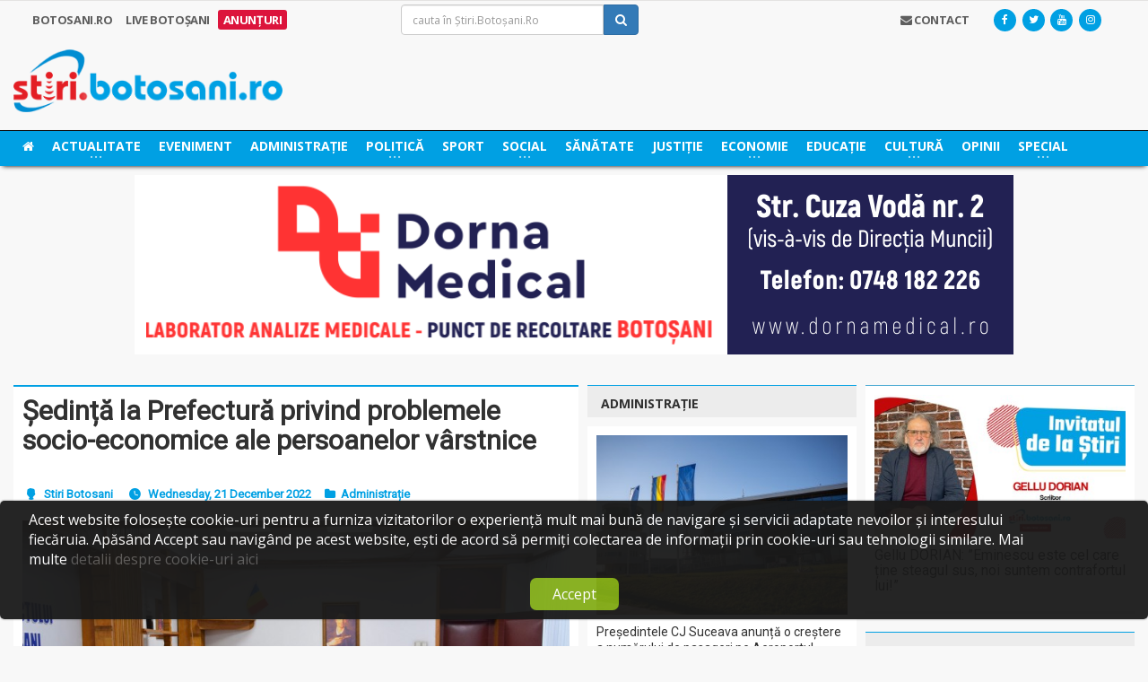

--- FILE ---
content_type: text/html; charset=UTF-8
request_url: https://stiri.botosani.ro/stiri/administratie/sedinta-la-prefectura-privind-problemele-socio-economice-ale-persoanelor-varstnice.html
body_size: 76133
content:
<!DOCTYPE HTML>
<html lang="ro" xml:lang="ro">
	<head>
		<title>Ședință la Prefectură privind problemele socio-economice ale persoanelor vârstnice, Știri Botoșani, Administrație - Stiri.Botosani.Ro</title>
		<meta name="description" content="Sorin Cornila, reprezentantul Guvernului in teritoriu, a prezidat, miercuri, in calitate de presedinte, sedinta Comitetului consultativ de dialog civic pentru problemele persoanelor varstnice.La intalnire au participat, subprefectul judetului Bot..." />

		<meta charset="utf-8">
		<meta http-equiv="Content-Type" content="text/html; charset=UTF-8" />
		<meta name="viewport" content="width=device-width, initial-scale=1" />

		<meta http-equiv="cache-control" content="max-age=0" />
		<meta http-equiv="cache-control" content="no-cache" />
		<meta http-equiv="expires" content="0" />
		<meta http-equiv="expires" content="Tue, 01 Jan 1980 1:00:00 GMT" />
		<meta http-equiv="pragma" content="no-cache" />

		<!-- Theme styling START -->
		<link type="text/css" rel="stylesheet" href="https://fonts.googleapis.com/css?family=Open+Sans:300,400,600,700,800&subset=latin,latin-ext&display=swap" />
		<link type="text/css" rel="stylesheet" href='https://fonts.googleapis.com/css?family=Montserrat:400,700&display=swap' />
		<link type="text/css" rel="stylesheet" href="https://fonts.googleapis.com/css?family=Roboto&subset=latin-ext&display=swap" />
		<link href="//maxcdn.bootstrapcdn.com/font-awesome/4.7.0/css/font-awesome.min.css" rel="stylesheet" type="text/css" />

		<link rel="stylesheet" type="text/css" href="/layouts/bt/assets/styles/style.css" />
		<!-- Theme styling END -->

		<meta name="google-site-verification" content="McYRdUsHjth4DZyPPqTfo-nJ6GyXwIVkrvjSnugzZXM" />
		<script>
  (function(i,s,o,g,r,a,m){i['GoogleAnalyticsObject']=r;i[r]=i[r]||function(){
  (i[r].q=i[r].q||[]).push(arguments)},i[r].l=1*new Date();a=s.createElement(o),
  m=s.getElementsByTagName(o)[0];a.async=1;a.src=g;m.parentNode.insertBefore(a,m)
  })(window,document,'script','//www.google-analytics.com/analytics.js','ga');

  ga('create', 'UA-2050550-11', 'auto');
  ga('require', 'displayfeatures');
  ga('send', 'pageview');
</script>

		<link rel="shortcut icon" href="/layouts/bt/assets/images/favicon.ico">

		<!-- System JS START -->
		<script type="text/javascript">var site_url = 'https://stiri.botosani.ro/';var site_tpl = '/layouts/bt/';</script>
		<script>(function(w,d,u){w.readyQ=[];w.bindReadyQ=[];function p(x,y){if(x=="ready"){w.bindReadyQ.push(y);}else{w.readyQ.push(x);}};var a={ready:p,bind:p};w.$=w.jQuery=function(f){if(f===d||f===u){return a}else{p(f)}}})(window,document)</script>
		<script data-ad-client="ca-pub-5017174698749213" async src="https://pagead2.googlesyndication.com/pagead/js/adsbygoogle.js"></script>


		<!-- System JS END -->

		<script type="text/javascript">
        var googletag = googletag || {};
        googletag.cmd = googletag.cmd || [];
        (function() {
            var gads = document.createElement("script");
            gads.async = false;
            gads.type = "text/javascript";
            var useSSL = "https:" == document.location.protocol;
            gads.src = (useSSL ? "https:" : "http:") + "//www.googletagservices.com/tag/js/gpt.js";
            var node = document.getElementsByTagName("script")[0];
            node.parentNode.insertBefore(gads, node);
        })();
</script>

<!--<script type="text/javascript">
var disqus_config = function () { 
  this.language = "ro";
};-->

<script type="text/javascript">

function setIframeHeight(id) {
    let ifrm = document.getElementById(id);
    let doc = ifrm.contentDocument ? ifrm.contentDocument : ifrm.contentWindow.document;
    ifrm.style.visibility = 'hidden';
    ifrm.style.height = "10px";
    ifrm.style.height = getDocHeight(doc) + 4 + "px";
    ifrm.style.visibility = 'visible';
  	console.log(getDocHeight(doc));
}

function getDocHeight(doc) {
    doc = doc || document;
    let body = doc.body,
        html = doc.documentElement;
    let height = Math.max(body.scrollHeight, body.offsetHeight, html.clientHeight, html.scrollHeight, html.offsetHeight);
    return height;
}
</script>
<meta name='profitshareid' content='05d3a2e37a6cef14a5e587d717d4be9f' />
<meta name="google-site-verification" content="nQG48ToEKwITeBLiAGdoDVwgHlJvNZHGP3dbTGaHymM" />

<script src="https://analytics.ahrefs.com/analytics.js" data-key="zbd4I4/5XAUeI25ruxisyw" async></script>

		<script type="text/javascript">

                    googletag.cmd.push(function() {
adslot_1587133005 = googletag.defineSlot('/5696084/Stiri_300x300_right11', [300, 300], 'div-gpt-ad-1482245061317-0').addService(googletag.pubads()).setCollapseEmptyDiv(true, true);
adslot_1479677421 = googletag.defineSlot('/5696084/Stiri_468x300_articol', [468, 300], 'div-gpt-ad-1567684787846-0-mobile').addService(googletag.pubads()).setCollapseEmptyDiv(true, true);
adslot_1614605609 = googletag.defineSlot('/5696084/Stiri_300x150_right_9', [300, 150], 'div-gpt-ad-1614605582663-0').addService(googletag.pubads()).setCollapseEmptyDiv(true, true);
googletag.pubads().enableAsyncRendering();

                    googletag.pubads().disableInitialLoad();

                    googletag.enableServices();

                    })

                    </script>

		<meta property='fb:app_id' content='484373115062374'/>
		<meta property='og:locale' content='ro_RO'/>
		<meta property='og:type' content='website'/>
		<meta property="og:title" content="Ședință la Prefectură privind problemele socio-economice ale persoanelor vârstnice" />
		<meta property="og:url" content="https://stiri.botosani.ro/stiri/administratie/sedinta-la-prefectura-privind-problemele-socio-economice-ale-persoanelor-varstnice.html" />
		<meta property="og:image" content="https://stiri.botosani.ro/media/images/articles/big/sedinta-la-prefectura-privind-problemele-socio-economice-ale-persoanelor-varstnice-reA.jpg" />
		<meta property="og:description" content="Sorin Cornila, reprezentantul Guvernului in teritoriu, a prezidat, miercuri, in calitate de presedinte, sedinta Comitetului consultativ de dialog civic pentru problemele persoanelor varstnice.La intalnire au participat, subprefectul judetului Bot..." />
		<meta property='og:site_name' content='Știri Botoșani - Cel mai citit ziar online de știri din Botoșani!'/>

		<meta name="twitter:card" content="summary_large_image">
		<meta name="twitter:url" content="https://stiri.botosani.ro/stiri/administratie/sedinta-la-prefectura-privind-problemele-socio-economice-ale-persoanelor-varstnice.html">
		<meta name="twitter:title" content="Ședință la Prefectură privind problemele socio-economice ale persoanelor vârstnice">
		<meta name="twitter:description" content="Sorin Cornila, reprezentantul Guvernului in teritoriu, a prezidat, miercuri, in calitate de presedinte, sedinta Comitetului consultativ de dialog civic pentru problemele persoanelor varstnice.La intalnire au participat, subprefectul judetului Bot...">
		<meta name="twitter:image" content="https://stiri.botosani.ro/media/images/articles/big/sedinta-la-prefectura-privind-problemele-socio-economice-ale-persoanelor-varstnice-reA.jpg">
		<meta name="twitter:image:alt" content="Ședință la Prefectură privind problemele socio-economice ale persoanelor vârstnice">
		<meta name="twitter:site" content="@StiriBotosaniRo">
		<meta name="twitter:creator" content="@StiriBotosaniRo">


                <!-- Meta Pixel Code -->
                <script>
!function(f,b,e,v,n,t,s)
{if(f.fbq)return;n=f.fbq=function(){n.callMethod?
n.callMethod.apply(n,arguments):n.queue.push(arguments)};
if(!f._fbq)f._fbq=n;n.push=n;n.loaded=!0;n.version='2.0';
n.queue=[];t=b.createElement(e);t.async=!0;
t.src=v;s=b.getElementsByTagName(e)[0];
s.parentNode.insertBefore(t,s)}(window, document,'script',
'https://connect.facebook.net/en_US/fbevents.js');
fbq('init', '1632650040808520');
fbq('track', 'PageView');
                </script>
                <noscript><img height="1" width="1" style="display:none"
                src="https://www.facebook.com/tr?id=1632650040808520&ev=PageView&noscript=1"
                /></noscript>
                <!-- End Meta Pixel Code -->

<script src="https://cdn.onesignal.com/sdks/web/v16/OneSignalSDK.page.js" defer></script>
<script>
  window.OneSignalDeferred = window.OneSignalDeferred || [];
  OneSignalDeferred.push(async function(OneSignal) {
    await OneSignal.init({
      appId: "39746227-213f-4f58-9ef8-7162927e016b",
    });
  });
</script>
	</head>

	<body class="ot-menu-will-follow">
		<div class="boxed">
			<!--[if (lt IE 9) | IE 9]>
			<div>
				<div class="col-md-12 nopadding">
					<div class="alert alert-warning nomargin">
						<p class="text-center">
							<i class="fa fa-exclamation-triangle"></i>
							<strong class="text-uppercase"> Atenție!</strong> Este posibil ca această pagină să nu se afișeze corect deoarece folosești o versiune prea veche de Internet Explorer.
							<a href="http://goo.gl/7gjMjV" class="btn btn-warning" target="_blank">Actualizează acum!</a>
						</p>
					</div>
				</div>
			</div>
			<![endif]-->

			<noscript>
				<div>
					<div class="col-md-12 nopadding">
						<div class="alert alert-danger nomargin">
							<p class="text-center">
								<i class="fa fa-times-circle"></i>
								<strong class="text-uppercase"> Atenție!</strong> Pentru a te putea bucura de o experiență cât mai plăcută în site-ul nostru, te rugăm să activezi suportul Javascript în navigatorul tău.
							</p>
						</div>
					</div>
				</div>
			</noscript>


			<!-- Ads blocker detection START -->
			<div class="ad-placement" id="ablockercheck"></div>
			<!-- Ads blocker detection END -->

			<div id="header">


				<div class="hidden-xs hidden-sm">
					<nav id="top-menu">
						<div class="wrapper">
							<div>
								<div class="col-md-4">
									<div class="top-panel-weather text-uppercase" rel="Botosani.ro">
										<a href="https://stiri.botosani.ro/botosani/">
											<strong>Botosani.RO</strong>
										</a>

										<a href="https://stiri.botosani.ro/live/" >
											<strong>Live Botoșani</strong>
										</a>
										<a href="https://stiri.botosani.ro/anunturi/" style='background: #dc143c; padding:2px 0px; border-radius: 3px; color: white;'>
											<strong>Anunțuri</strong>
										</a>
									</div>
								</div>
								<div class="col-md-3">
									<div class="header-search clearfix">
										<form method="post" name="f-src" id="f-src" action="https://stiri.botosani.ro/do_search.php">
											<input type="hidden" name="src_section" value="1" />

											<input type="text" name="criteria" id="criteria" value="" placeholder="cauta în Știri.Botoșani.Ro" class="form-control">
											<button type="submit" name="go-src" id="go-src" class="btn btn-primary"><i class="fa fa-search"></i></button>
										</form>
									</div>
								</div>
								<div class="col-md-5">
								    <!--
									<div id="weather-container" class="top-panel-weather right" data-toggle="popover" title="Vremea în Botoșani" data-content="<i class='wi wi-day-cloudy-high'></i> Acum sunt 21&deg;C, cer acoperit de nori<br /><br /><i class='wi wi-raindrop'></i> Umiditate in aer: 47%<br /><i class='wi wi-strong-wind'></i> Viteza vântului: 3 km/h" data-container="body" data-placement="bottom" data-trigger="hover">
										<strong>Vremea</strong>
										<span class="w-stats">
											<i class="wi wi-day-cloudy-high"></i>21&deg;C
										</span>
									</div>

									<script type="text/javascript">
									    $(document).ready(function() {
									        $('#weather-container').popover({
									        	html: true
									        });
									    });
									</script>
                                    -->
									<div class="header-socials right">
										<a href="https://www.facebook.com/stiribotosani.ro/"  target="_blank"><i class="fa fa-facebook"></i></a>
										<a href="https://twitter.com/StiriBotosaniRo"  target="_blank"><i class="fa fa-twitter"></i></a>
										<a href="https://www.youtube.com/channel/UCWZbXXn5wLSq-nwaj2tIggQ"  target="_blank"><i class="fa fa-youtube"></i></a>
										<a href="https://www.instagram.com/stiribotosani.ro"  target="_blank"><i class="fa fa-instagram"></i></a>
									</div>

									<div class="top-panel-weather right">
										<a href="https://stiri.botosani.ro/contact/" class="text-uppercase head-contact"><strong><i class="fa fa-envelope"></i> Contact</strong></a>
									</div>
								</div>
							</div>
						</div>
					</nav>

					<div class="wrapper">
						<div class="header-panels">
							<div class="header-logo">
								<a href="https://stiri.botosani.ro/"><img src="/layouts/bt/assets/images/logo/stiri.png" alt="Știri Botoșani Botosani" /></a>
							</div>

						</div>
					</div>

					<nav id="main-menu" style="background: #00a0e3;box-shadow: 0px 3px 5px -3px black;border-top:1px solid black">
						<div class="main-menu-placeholder">
							<div class="wrapper">
								<ul class="load-responsive" rel="Categorii">
									<li class="text-uppercase">
										<a href="https://stiri.botosani.ro/"><i class="fa fa-home"></i></a>
									</li>
									<li class="text-uppercase">
										<a href="https://stiri.botosani.ro/stiri/actualitate/"><span> Actualitate </span></a>
										<ul class="sub-menu">
											<li>
												<a href="https://stiri.botosani.ro/stiri/invitatul-de-la-stiri/"> Invitatul de la Știri </a>

											</li>
											<li>
												<a href="https://stiri.botosani.ro/stiri/light-it-up/"> Light It Up </a>

											</li>
										</ul>
									</li>
									<li class="text-uppercase">
										<a href="https://stiri.botosani.ro/stiri/eveniment/"> Eveniment </a>
									</li>
									<li class="text-uppercase">
										<a href="https://stiri.botosani.ro/stiri/administratie/"> Administrație </a>
									</li>
									<li class="text-uppercase">
										<a href="https://stiri.botosani.ro/stiri/politica/"><span> Politică </span></a>
										<ul class="sub-menu">
											<li>
												<a href="https://stiri.botosani.ro/stiri/alegeri-botosani/"> Alegeri Botoșani </a>

											</li>
										</ul>
									</li>
									<li class="text-uppercase">
										<a href="https://stiri.botosani.ro/stiri/sport/"> Sport </a>
									</li>
									<li class="text-uppercase">
										<a href="https://stiri.botosani.ro/stiri/social/"><span> Social </span></a>
										<ul class="sub-menu">
											<li>
												<a href="https://stiri.botosani.ro/stiri/botosaniul-pune-suflet/"> Botoșaniul pune suflet </a>

											</li>
										</ul>
									</li>
									<li class="text-uppercase">
										<a href="https://stiri.botosani.ro/stiri/sanatate/"> Sănătate </a>
									</li>
									<li class="text-uppercase">
										<a href="https://stiri.botosani.ro/stiri/justitie/"> Justiție </a>
									</li>
									<li class="text-uppercase">
										<a href="https://stiri.botosani.ro/stiri/economic/"><span> Economie </span></a>
										<ul class="sub-menu">
											<li>
												<a href="https://stiri.botosani.ro/stiri/business-botosani/"> Business Botosani </a>

											</li>
											<li>
												<a href="https://stiri.botosani.ro/stiri/advertorial/"> Advertorial </a>

											</li>
										</ul>
									</li>
									<li class="text-uppercase">
										<a href="https://stiri.botosani.ro/stiri/educatie/"> Educație </a>
									</li>
									<li class="text-uppercase">
										<a href="https://stiri.botosani.ro/stiri/cultura/"><span> Cultură </span></a>
										<ul class="sub-menu">
											<li>
												<a href="https://stiri.botosani.ro/stiri/timpul-meu-liber/"> Timpul meu liber </a>

											</li>
											<li>
												<a href="https://stiri.botosani.ro/stiri/versuri-din-strada/"> VERSURI DIN STRADĂ </a>

											</li>
										</ul>
									</li>
									<li class="text-uppercase">
										<a href="https://stiri.botosani.ro/stiri/opinii/"> Opinii </a>
									</li>
									<li class="text-uppercase">
										<a href="https://stiri.botosani.ro/stiri/special/"><span> Special </span></a>
										<ul class="sub-menu">
											<li>
												<a href="https://stiri.botosani.ro/stiri/oamenii-cetatii/"> Oamenii cetății </a>

											</li>
											<li>
												<a href="https://stiri.botosani.ro/stiri/poza-zilei/"> Poza Zilei </a>

											</li>
											<li>
												<a href="https://stiri.botosani.ro/stiri/lifestyle/"> Life &amp; Style </a>

											</li>
											<li>
												<a href="https://stiri.botosani.ro/stiri/divertisment/"> Divertisment </a>

											</li>
											<li>
												<a href="https://stiri.botosani.ro/stiri/monden/"> Monden </a>

											</li>
											<li>
												<a href="https://stiri.botosani.ro/stiri/oameni-si-meserii/"> Oameni și Meserii </a>

											</li>
										</ul>
									</li>

								</ul>
							</div>

						</div>
					</nav>
				</div>

				<div class="hidden-md hidden-lg">
					<div>
						<div class="col-md-12">
							<div class="top-panel-weather text-uppercase fs-12" rel="Botosani.ro">
								<a href="https://stiri.botosani.ro/botosani/">
									<strong>Botosani.RO</strong>
								</a>

								<a href="https://stiri.botosani.ro/live/" >
									<strong>Live Botoșani</strong>
								</a>
								<a href="https://stiri.botosani.ro/anunturi/" style='background: #dc143c; padding:2px 0px; border-radius: 3px; color: white;'>
									<strong>Anunțuri</strong>
								</a>
							</div>
						</div>
					</div>
					<div>
						<div class="col-xs-4 col-sm-4">
							<div class="header-socials left">
								<a href="https://www.facebook.com/stiribotosani.ro/"  target="_blank"><i class="fa fa-facebook"></i></a>
								<a href="https://twitter.com/StiriBotosaniRo"  target="_blank"><i class="fa fa-twitter"></i></a>
								<a href="https://www.youtube.com/channel/UCWZbXXn5wLSq-nwaj2tIggQ"  target="_blank"><i class="fa fa-youtube"></i></a>
								<a href="https://www.instagram.com/stiribotosani.ro"  target="_blank"><i class="fa fa-instagram"></i></a>
							</div>
						</div>
						<div class="col-xs-4 col-sm-4 text-center">
							<div class="top-panel-weather">
								<a href="https://stiri.botosani.ro/contact/" class="text-uppercase head-contact"><strong><i class="fa fa-envelope"></i> Contact</strong></a>
							</div>
						</div>
						<div class="col-xs-4 col-sm-4">
						    <!--
							<div id="weather-container" class="top-panel-weather right" data-toggle="popover" title="Vremea în Botoșani" data-content="<i class='wi wi-day-cloudy-high'></i> Acum sunt 21&deg;C, cer acoperit de nori<br /><br /><i class='wi wi-raindrop'></i> Umiditate in aer: 47%<br /><i class='wi wi-strong-wind'></i> Viteza vântului: 3 km/h" data-container="body" data-placement="bottom" data-trigger="hover">
								<span class="w-stats">
									<i class="wi wi-day-cloudy-high"></i>21&deg;C
								</span>
							</div>

							<script type="text/javascript">
							    $(document).ready(function() {
							        $('#weather-container').popover({
							        	html: true
							        });
							    });
							</script>
							-->
						</div>
					</div>

					<div class="">
						<div class="col-md-12">
							<div class="header-search-1">
								<form method="post" name="f-src" id="f-src-responsive" action="https://stiri.botosani.ro/do_search.php">
									<input type="hidden" name="src_section" value="1" />

									<input type="text" name="criteria" id="criteria-responsive" value="" placeholder="cauta în Știri.Botoșani.Ro" class="form-control">
									<button type="submit" name="go-src" id="go-src-responsive" class="btn btn-primary"><i class="fa fa-search"></i></button>
								</form>
							</div>
						</div>
					</div>

					<div class="stuck" id="resp-logo-sticker">
						<div class="col-xs-8 col-sm-8">
							<div class="header-logo-1">
								<a href="https://stiri.botosani.ro/"><img src="/layouts/bt/assets/images/logo/stiri.png" alt="Știri Botoșani Botosani" /></a>
							</div>
						</div>
						<div class="col-xs-4 col-sm-4 text-right">
							<div class="resp-menu-trigger">
								<a href="#" class="nav-trigger">
									<i class="fa fa-bars"></i> MENIU
								</a>
							</div>
						</div>
						<script>
							function testSubMenuVal(item){
								if($(item).parent().find('.sub-menu').find('li').length){
									return false;
								}
							}
						</script>
						<div class="col-xs-12 col-sm-12" style="padding: 0px">
							<ul class="resp-main-menu" style="overflow: auto;">
								<li class="text-uppercase" value="0" style="float:left;width: 50%" onclick="toggleSubMenu(this)">
									<div style="display:flex;justify-content:space-between">
									<a href="https://stiri.botosani.ro/stiri/actualitate/" style="font-size:15px;"><span> Actualitate </span></a>
									 <i class="fa fa-chevron-down" style="background:white;color:#00a0e3;width:35px;height:15px;line-height:15px;transform: translateY(4px);margin-right:20px; outline:1px solid white;text-align: center;"></i>
									</div>
									<ul class="sub-menu" style="display:none;margin:0;">
										<li>
											<a href="https://stiri.botosani.ro/stiri/invitatul-de-la-stiri/"><i class="fa fa-long-arrow-right"></i> Invitatul de la Știri</a>

										</li>
										<li>
											<a href="https://stiri.botosani.ro/stiri/light-it-up/"><i class="fa fa-long-arrow-right"></i> Light It Up</a>

										</li>
									</ul>
								</li>
								<li class="text-uppercase" value="0" style="float:left;width: 50%" onclick="toggleSubMenu(this)">
									<div style="display:flex;justify-content:space-between">
									<a href="https://stiri.botosani.ro/stiri/eveniment/" style="font-size:15px;"> Eveniment </a>
									
									</div>
								</li>
								<li class="text-uppercase" value="0" style="float:left;width: 50%" onclick="toggleSubMenu(this)">
									<div style="display:flex;justify-content:space-between">
									<a href="https://stiri.botosani.ro/stiri/administratie/" style="font-size:15px;"> Administrație </a>
									
									</div>
								</li>
								<li class="text-uppercase" value="0" style="float:left;width: 50%" onclick="toggleSubMenu(this)">
									<div style="display:flex;justify-content:space-between">
									<a href="https://stiri.botosani.ro/stiri/politica/" style="font-size:15px;"><span> Politică </span></a>
									 <i class="fa fa-chevron-down" style="background:white;color:#00a0e3;width:35px;height:15px;line-height:15px;transform: translateY(4px);margin-right:20px; outline:1px solid white;text-align: center;"></i>
									</div>
									<ul class="sub-menu" style="display:none;margin:0;">
										<li>
											<a href="https://stiri.botosani.ro/stiri/alegeri-botosani/"><i class="fa fa-long-arrow-right"></i> Alegeri Botoșani</a>

										</li>
									</ul>
								</li>
								<li class="text-uppercase" value="0" style="float:left;width: 50%" onclick="toggleSubMenu(this)">
									<div style="display:flex;justify-content:space-between">
									<a href="https://stiri.botosani.ro/stiri/sport/" style="font-size:15px;"> Sport </a>
									
									</div>
								</li>
								<li class="text-uppercase" value="0" style="float:left;width: 50%" onclick="toggleSubMenu(this)">
									<div style="display:flex;justify-content:space-between">
									<a href="https://stiri.botosani.ro/stiri/social/" style="font-size:15px;"><span> Social </span></a>
									 <i class="fa fa-chevron-down" style="background:white;color:#00a0e3;width:35px;height:15px;line-height:15px;transform: translateY(4px);margin-right:20px; outline:1px solid white;text-align: center;"></i>
									</div>
									<ul class="sub-menu" style="display:none;margin:0;">
										<li>
											<a href="https://stiri.botosani.ro/stiri/botosaniul-pune-suflet/"><i class="fa fa-long-arrow-right"></i> Botoșaniul pune suflet</a>

										</li>
									</ul>
								</li>
								<li class="text-uppercase" value="0" style="float:left;width: 50%" onclick="toggleSubMenu(this)">
									<div style="display:flex;justify-content:space-between">
									<a href="https://stiri.botosani.ro/stiri/sanatate/" style="font-size:15px;"> Sănătate </a>
									
									</div>
								</li>
								<li class="text-uppercase" value="0" style="float:left;width: 50%" onclick="toggleSubMenu(this)">
									<div style="display:flex;justify-content:space-between">
									<a href="https://stiri.botosani.ro/stiri/justitie/" style="font-size:15px;"> Justiție </a>
									
									</div>
								</li>
								<li class="text-uppercase" value="0" style="float:left;width: 50%" onclick="toggleSubMenu(this)">
									<div style="display:flex;justify-content:space-between">
									<a href="https://stiri.botosani.ro/stiri/economic/" style="font-size:15px;"><span> Economie </span></a>
									 <i class="fa fa-chevron-down" style="background:white;color:#00a0e3;width:35px;height:15px;line-height:15px;transform: translateY(4px);margin-right:20px; outline:1px solid white;text-align: center;"></i>
									</div>
									<ul class="sub-menu" style="display:none;margin:0;">
										<li>
											<a href="https://stiri.botosani.ro/stiri/business-botosani/"><i class="fa fa-long-arrow-right"></i> Business Botosani</a>

										</li>
										<li>
											<a href="https://stiri.botosani.ro/stiri/advertorial/"><i class="fa fa-long-arrow-right"></i> Advertorial</a>

										</li>
									</ul>
								</li>
								<li class="text-uppercase" value="0" style="float:left;width: 50%" onclick="toggleSubMenu(this)">
									<div style="display:flex;justify-content:space-between">
									<a href="https://stiri.botosani.ro/stiri/educatie/" style="font-size:15px;"> Educație </a>
									
									</div>
								</li>
								<li class="text-uppercase" value="0" style="float:left;width: 50%" onclick="toggleSubMenu(this)">
									<div style="display:flex;justify-content:space-between">
									<a href="https://stiri.botosani.ro/stiri/cultura/" style="font-size:15px;"><span> Cultură </span></a>
									 <i class="fa fa-chevron-down" style="background:white;color:#00a0e3;width:35px;height:15px;line-height:15px;transform: translateY(4px);margin-right:20px; outline:1px solid white;text-align: center;"></i>
									</div>
									<ul class="sub-menu" style="display:none;margin:0;">
										<li>
											<a href="https://stiri.botosani.ro/stiri/timpul-meu-liber/"><i class="fa fa-long-arrow-right"></i> Timpul meu liber</a>

										</li>
										<li>
											<a href="https://stiri.botosani.ro/stiri/versuri-din-strada/"><i class="fa fa-long-arrow-right"></i> VERSURI DIN STRADĂ</a>

										</li>
									</ul>
								</li>
								<li class="text-uppercase" value="0" style="float:left;width: 50%" onclick="toggleSubMenu(this)">
									<div style="display:flex;justify-content:space-between">
									<a href="https://stiri.botosani.ro/stiri/opinii/" style="font-size:15px;"> Opinii </a>
									
									</div>
								</li>
								<li class="text-uppercase" value="0" style="float:left;width: 50%" onclick="toggleSubMenu(this)">
									<div style="display:flex;justify-content:space-between">
									<a href="https://stiri.botosani.ro/stiri/special/" style="font-size:15px;"><span> Special </span></a>
									 <i class="fa fa-chevron-down" style="background:white;color:#00a0e3;width:35px;height:15px;line-height:15px;transform: translateY(4px);margin-right:20px; outline:1px solid white;text-align: center;"></i>
									</div>
									<ul class="sub-menu" style="display:none;margin:0;">
										<li>
											<a href="https://stiri.botosani.ro/stiri/oamenii-cetatii/"><i class="fa fa-long-arrow-right"></i> Oamenii cetății</a>

										</li>
										<li>
											<a href="https://stiri.botosani.ro/stiri/poza-zilei/"><i class="fa fa-long-arrow-right"></i> Poza Zilei</a>

										</li>
										<li>
											<a href="https://stiri.botosani.ro/stiri/lifestyle/"><i class="fa fa-long-arrow-right"></i> Life &amp; Style</a>

										</li>
										<li>
											<a href="https://stiri.botosani.ro/stiri/divertisment/"><i class="fa fa-long-arrow-right"></i> Divertisment</a>

										</li>
										<li>
											<a href="https://stiri.botosani.ro/stiri/monden/"><i class="fa fa-long-arrow-right"></i> Monden</a>

										</li>
										<li>
											<a href="https://stiri.botosani.ro/stiri/oameni-si-meserii/"><i class="fa fa-long-arrow-right"></i> Oameni și Meserii</a>

										</li>
									</ul>
								</li>
						  	</ul>
						</div>
					</div>

					<script type="text/javascript">
				    $(document).ready(function(){
			      		$(window).stuck();
			    	});
				  	</script>
				</div>

				<div class="wrapper">
					<div class="ads_zone_4">
						<iframe id='iframe468' src='https://stiri.botosani.ro/html5Ads/468/Dorna Medical 980x200px new.html' frameborder='0' scrolling='no' align='middle' style='display:inline-block;overflow:hidden;height:0;width:100%' onload='setIframeHeight(this.id)'></iframe>
					</div>
				</div>
				<div class="clearfix"></div>
			</div>




<div id="content">
	<div class="wrapper">
		<div class="paragraph-row portus-main-content-panel">
			<div class="column12">
				<div class="portus-main-content-s-block">


					<div class="portus-main-content">
						<div class="theiaStickySidebar">
							<div class="portus-main-article-block">
								<h2>
									Ședință la Prefectură privind problemele socio-economice ale persoanelor vârstnice

								</h2>

								<div class="clearfix"></div>

								<span class="portus-main-article-meta">
									<a href="https://stiri.botosani.ro/stiri/autor/botosani/" class="item-meta-i"><i class="po po-head"></i>Stiri Botosani</a>
									<span class="item-meta-i"><i class="po po-clock"></i>Wednesday, 21 December 2022</span>
									<span class="item-meta-i"><i class="fa fa-folder"></i><a href="https://stiri.botosani.ro/stiri/administratie/">Administrație</a></span>
									<span class="item-meta-i disqus-comment-count" data-disqus-identifier="151886"></span>
								</span>


								<div class="wp-caption aligncenter">
									<a href="https://stiri.botosani.ro/media/images/articles/big/sedinta-la-prefectura-privind-problemele-socio-economice-ale-persoanelor-varstnice-reA.jpg" class="lightbox-photo" title="Ședință la Prefectură privind problemele socio-economice ale persoanelor vârstnice">
										<img src="https://stiri.botosani.ro/media/images/articles/big/sedinta-la-prefectura-privind-problemele-socio-economice-ale-persoanelor-varstnice-reA.jpg" alt="Ședință la Prefectură privind problemele socio-economice ale persoanelor vârstnice" class="img-responsive" class="" data-original="https://stiri.botosani.ro/media/images/articles/big/sedinta-la-prefectura-privind-problemele-socio-economice-ale-persoanelor-varstnice-reA.jpg" />
									</a>
								</div>

								<div class="main-article-content">

									<p><strong>Sorin Cornilă, reprezentantul Guvernului &icirc;n teritoriu, a prezidat, miercuri, &icirc;n calitate de președinte, ședința Comitetului consultativ de dialog civic pentru problemele persoanelor v&acirc;rstnice.</strong></p>

<p>La &icirc;nt&acirc;lnire au participat, subprefectul județului Botoșani, Tiberiu Manolache, directorul executiv al Casei Județene de Pensii, Ioan Buzilă, Președintele &ndash; director executive al Casei de Asigurări de Sănătate, Responsabil activități pensionari, Ioan Br&icirc;nzei de la Sindicatul Județean al Pensionarilor, Responsabil activități pensionari, Corneli Popa de la Sindicatul Județean al Pensionarilor, Gheorghe Avram de la Asociația Județeană a Medicilor Pensionari &rdquo;Sf. Luca&rdquo; Botoșani, Constantin Grădinaru de la Asociația Cadrelor Militare &icirc;n Rezervă și Retragere &ndash; Ministerul Administrației și Internelor &ndash; filiala Botoșani, Dionisie Brădățan de la Asociația Națională a Cadrelor Militare &icirc;n Rezervă și Retragere &rdquo;Alexandru Ioan Cuza&rdquo; &ndash; filiala Botoșani, Mihai Ifrim de la Asociația Națională a Cadrelor Militare &icirc;n Rezervă și Retragere &rdquo;Alexandru Ioan Cuza&rdquo; &ndash; filiala Botoșani.</p>

<div class="clearfix"></div><a class="related_tag_href" href="https://stiri.botosani.ro/stiri/cultura/trei-personalitati-ale-culturii-nationale-premiate-la-botosani.html" ><div class="related_tag_box"><div class = related_tag_img><img src="https://stiri.botosani.ro//media/images/articles/medium/trei-personalitati-ale-culturii-nationale-premiate-la-botosani-9AV.jpg"> </div><div class = "related_tag_text"> <b>CITEȘTE ȘI: </b>"Trei personalități ale culturii naționale premiate la Botoșani"</div></div> </a> <div class="clearfix"></div><p style="display: none;">&nbsp;</p><p>&Icirc;n cadrul ședinței s-au discutat și analizat problemele cu caracter socio-economic care privesc persoanele v&acirc;rstnice, au fost discutate probleme ridicate de reprezentanţii asociaţiilor de pensionari din judeţ și s-a făcut o informare privind cuantumul pensiilor și celorlalte forme de ajutor acordate persoanelor v&acirc;rstnice de la data de 1.01.2023.</p>

<p>Informare privind cuantumul pensiilor si celorlalte forme de ajutor acordate persoanelor v&acirc;rstnice de la data de 01.01.2023:</p>

<p>I. Referitor la drepturile de pensie din sitemul public<br />
&bull; Potrivit dispozițiilor OUG nr. 168/2022 privind unele măsuri fiscal- valoarea punctului de pensie la data de 1 ianuarie 2023 este de 1.785 lei<br />
&bull; &Icirc;ncep&acirc;nd cu data de 1 ianuarie 2023, nivelul indemnizației sociale pentru pensionari, prevăzută de OUG nr. 6/2009 privind instituirea indemnizației sociale pentru pensionari, aprobată prin Legea nr. 196/2009, este de 1.125 lei.<br />
&bull; Potrivit art. 77 din Legea nr. 263/2010, cu modificările și completările ulterioare, cuantumul indemnizației pentru &icirc;nsoțitor &icirc;n cazul pensionarilor de invaliditate &icirc;ncadrați &icirc;n gradul I de invaliditate reprezintă 80 % din valoarea unui punct de pensie.<br />
&icirc;n anul 2023, indemnizația pentru &icirc;nsoțitor este de 1.428 lei.<br />
&bull; &Icirc;n anul 2023, indicele de corecție prevăzut la art. 170 din Legea nr. 263/2010 privind sistemul unitar de pensii publice, cu modificările și completările ulterioare, se menține la 1,41 .</p>

<p>II. Referitor la majorarea indemnizațiilor prevăzute la art. 1 alin. (1) din Legea nr, 49/1991, cu modificările și completările ulterioare:<br />
&Icirc;ncep&acirc;nd cu data de 1 ianuarie 2023, invalizilor de război, veteranilor de război și văduvelor de război li se acordă o indemnizație după cum urmează:<br />
a) invalizilor de război:<br />
- 1.950 de lei lunar, pentru marii mutilați și cei &icirc;ncadrați &icirc;n gradul I de invaliditate;<br />
- 1.300 de lei lunar, pentru cei &icirc;ncadrați &icirc;n gradul II de invaliditate;<br />
- 1.170 de lei lunar, pentru cei &icirc;ncadrați &icirc;n gradul III de invaliditate;<br />
b) veteranilor de război:<br />
- 780 de lei lunar;<br />
c) văduvelor de război, dacă nu s-au recăsătorit:<br />
- 780 de lei lunar.&rdquo;</p>

<p>Ajutorul financiar prevăzut de OUG nr. 168/2022, acordat &icirc;ncep&acirc;nd cu data de 01.01.2023</p>

<p>&Icirc;n anul 2023 se acordă un ajutor financiar pensionarilor sistemului public de pensii și beneficiarilor de drepturi prevăzute de legi cu caracter special plătite de casele teritoriale de pensii, care au domiciliul &icirc;n Rom&acirc;nia (persoanele care au locul de ședere/ reședință obișnuință &icirc;n străinătate nu beneficiază de ajutorul financiar) și ale căror venituri lunare sunt mai mici sau egale cu 3.000 de lei, astfel:<br />
a) &icirc;n cuantum de 1000 de lei, dacă nivelul veniturilor lunare este de p&acirc;nă la 1.500 lei, inclusiv;<br />
b) &icirc;n cuantum de 800 de lei, dacă nivelul veniturilor lunare este &icirc;ntre 1501 lei și 2.000 lei, inclusiv;<br />
c) &icirc;n cuantum de 600 de lei, dacă nivelul veniturilor lunare este &icirc;ntre 2.001 lei și 3.000 lei, inclusiv.<br />
Ajutorul financiar se plătește &icirc;n două tranșe egale, &icirc;n lunile ianuarie 2023 respectiv, octombrie 2023, astfel:<br />
a) &icirc;n cuantum de 500 lei, dacă nivelul veniturilor lunare este de p&acirc;nă la 1.500 lei, inclusiv;<br />
b) &icirc;n cuantum de 400 lei, dacă nivelul veniturilor lunare este &icirc;ntre 1501 lei și 2.000 lei, inclusiv;<br />
c) &icirc;n cuantum de 300 de lei, dacă nivelul veniturilor lunare este &icirc;ntre 2.001 lei și 3.000 lei, inclusiv.<br />
Prin termenul &bdquo;venituri lunare&rdquo; se &icirc;nțelege:<br />
a) venituri din pensii acordate &icirc;n sistemul public de pensii, plătite &icirc;n luna ianuarie 2023, respectiv octombrie 2023;<br />
b) venituri din pensii acordate &icirc;n sistemele neintegrate sistemului public de pensii, plătite &icirc;n luna ianuarie 2023, respectiv octombrie 2023;<br />
c) venituri din drepturi acordate &icirc;n baza legilor cu caracter special, cu excepția veniturilor din indemnizațiile acordate persoanelor prevăzute la art. 4 alin. (2) și art. 18 alin, (1) lit, c) din Legea recunoștinței pentru victoria Revoluției Rom&acirc;ne din Decembrie 1989, pentru revolta muncitorească anticomunistă de la Brașov din noiembrie 1987 și pentru revolta muncitorească anticomunistă din Valea Jiului - Lupeni - august 1977 nr. 341/2004 și a veniturilor din drepturile acordate persoanelor prevăzute de Legea nr. 49/1991privind acordarea de indemnizații și sporuri invalizilor, veteranilor și văduvelor de război, cu modificările și completările ulterioare, și plătite &icirc;n luna ianuarie 2023, respectiv octombrie 2023, prin casele teritoriale de Pensii.<br />
d) venituri din indemnizația socială pentru pensionari acordată &icirc;n baza Ordonanței de urgență a Guvernului nr. 6/2009, cu modificările și completările ulterioare;<br />
e) venituri din salarii și asimilate salariilor, astfel cum sunt definite la art. 76 din Legea nr. 227/2015 privind Codul fiscal.</p>

<p>La verificarea condițiilor de eligibilitate pentru acordarea ajutorului financiar prevăzut la art. X alin. (1) din O.U.G. nr. 168/2022 nu se iau &icirc;n calcul:<br />
- indemnizațiile acordate &icirc;n temeiul art. 4 alin. (2) din Legea nr. 341/2004, cu modificările și completările ulterioare, respectiv soțului supraviețuitor al eroului martir, părintelui eroului martir, copilului eroului martir;<br />
- indemnizațiile acordate &icirc;n temeiul art. 18 alin. (1) lit. c) din Legea nr. 341/2004, cu modificările și completările ulterioare, respectiv soțului supraviețuitor, copiilor și părinților celui decedat &icirc;n urma revoltei muncitorești anticomuniste de la Brașov din noiembrie 1987;<br />
- indemnizațiile, indemnizația de gratitudine și sporul de participare la război acordate &icirc;n temeiul Legea nr. 49/1991, cu modificările și completările ulterioare, invalizilor de război, veteranilor de război, văduvelor de război, pensionarilor I.O.V.R. accidentați de război &icirc;n afara serviciului ordonat.</p>

<p>Ajutorul financiar prevăzut in OUG 168/2022 se acordă numai &icirc;n situația &icirc;n care veniturile lunare cumulate precizate anterior (lit a)-e)) realizate de aceeași persoană sunt mai mici sau egale cu 1.500 lei, 2.000 lei respectiv, 3.000 lei.</p>

<p>Ajutorul financiar prevăzut de ordonanță se plătește, din oficiu, &icirc;n luna ianuarie 2023, respectiv octombrie 2023 prin casele teritoriale de Pensii.</p>

<p>Conform prevederilor OUG nr. 168/2022, &icirc;n cazul pensionarilor și beneficiarilor de drepturi prevăzute de legi cu caracter special:<br />
- care beneficiază de pensie de urmaș, ajutorul financiar se acordă fiecărui urmaș &icirc;n parte;<br />
- cărora li se plătesc &icirc;n luna ianuarie 2023, respectiv octombrie 2023 venituri aferente unei fracțiuni de lună ajutorul financiar se acordă &icirc;n cuantum integral;<br />
- care &icirc;n luna luna ianuarie 2023, respectiv octombrie 2023 &icirc;ncasează diferențe de drepturi cuvenite și ne&icirc;ncasate aferente unor perioade anterioare lunii ianuarie 2023, respectiv octombrie 2023, la determinarea plafonului de venituri prezentat mai sus nu se iau &icirc;n considerare aceste drepturi.</p>

<p>Situatia biletelor de tratament acordate in anul 2022 la CJP Botosani:</p>

<p>&Icirc;n anul 2022 au fost organizate 18 serii de tratament balnear, fiecare a c&acirc;te 16 zile ( 12 zile de tratament) cu bilete puse la dispoziţie, prin sistemul de asigurări sociale.</p>

<p>In anul 2022 au fost inregistrate un numar de 4.370 de cereri privind acordarea de bilete de tratament.</p>

<p>CJP Botosani a primit pentru acordare un numar de 1.953 de bilete.</p>

<p>Au fost valorificate, in total, 1.847 de bilete din care 292 de bilete au fost acordate in mod gratuit persoanelor beneficiare de legi cu caracter special.<br />
&Icirc;n finalul &icirc;nt&acirc;lnirii, prefectul județului #Botoșani le-a mulțumit participanților pentru disponibilitate și implicare.</p>

<p><em>&bdquo;Sunt lecții pe care ni le oferiți, sunt multe lucruri pe care le &icirc;nvățăm de la dumneavoastră. &Icirc;n momentul de față cred că facem prea puțin pentru a valorifica experiența dumneavoastră. &Icirc;n ceea ce mă privește, voi susține orice demers care vă asigură dreptul la un trai decent și orice demers care vă implică &icirc;n activitățile sociale. Vă mulțumesc pentru buna colaborare pe care am avut-o &icirc;n acest an. Sunt convins că și &icirc;n 2023 vom face o echipă bună și &icirc;mpreună vom reuși să dezvoltăm județul Botoșani. Sărbători fericite &icirc;mpreună cu cei dragi!&rdquo;.</em></p>

<p>(Comunicat de Instituția Prefectului)</p>


									<div class="clearfix clearfix-full"></div>

									<div class="hidden-xs hidden-sm">
									<div class="spacer-10 hidden-xs hidden-sm"></div>
									<div class="ads_zone_5">
										<div class="ads_zone_5_item">
											<iframe id='iframe13' src='https://stiri.botosani.ro/html5Ads/13/Try grup 468x300px.html' frameborder='0' scrolling='no' align='middle' style='display:inline-block;overflow:hidden;height:0;width:100%' onload='setIframeHeight(this.id)'></iframe>
										</div>
									</div>
									</div>
									<div class="spacer-10 hidden-xs hidden-sm"></div>
									<script async src="https://pagead2.googlesyndication.com/pagead/js/adsbygoogle.js"></script>
									<!-- adsense Botosani_300X300 -->
									<ins class="adsbygoogle"
     									style="display:block"
    									data-ad-client="ca-pub-5017174698749213"
    									data-ad-slot="6495878484"
     									data-ad-format="auto"
     									data-full-width-responsive="true"></ins>
									<script>
     										(adsbygoogle = window.adsbygoogle || []).push();
									</script>
									<p class="clearfix clearfix-full"></p>
								</div>

								<div class="article-main-next-prev">
									<p class="clearfix">&nbsp;</p>
									<div class="paragraph-row">
										<div class="column6">
											<a href="https://stiri.botosani.ro/stiri/administratie/alimentarea-cu-apa-se-opreste-luni-pe-trei-strazi-din-oras.html" class="article-nav-previous">
												<i class="fa fa-chevron-left"></i>
												<span>Articolul anterior</span>
												<strong>Alimentarea cu apă se oprește, luni, pe trei străzi din oraș</strong>
											</a>
										</div>
										<div class="column6">
											<a href="https://stiri.botosani.ro/stiri/administratie/primaria-cristesti-achizitioneaza-un-microbuz-electric-din-fonduri-europene.html" class="article-nav-next">
												<i class="fa fa-chevron-right"></i>
												<span>Articolul următor</span>
												<strong>Primăria Cristești achiziționează un microbuz electric din fonduri europene</strong>
											</a>
										</div>
									</div>
								</div>
							</div>

							<a name="comments"></a>

							<div class="portus-content-block">
								<div class="portus-content-title">
									<h2 class="text-uppercase"><i class="fa fa-comments"></i> Spune-ne opinia ta</h2>
								</div>

								<div class="comments-block">
									<div class="fb-comments" data-href="https://stiri.botosani.ro/stiri/administratie/sedinta-la-prefectura-privind-problemele-socio-economice-ale-persoanelor-varstnice.html" data-numposts="5" data-width="100%"></div>
									<!--
									<div id="disqus_thread"></div>

									<script>
										var disqus_config = function () {
											this.page.url = 'https://stiri.botosani.ro/stiri/administratie/sedinta-la-prefectura-privind-problemele-socio-economice-ale-persoanelor-varstnice.html';
											this.page.identifier = '151886';
										};

										(function() {
											var d = document, s = d.createElement('script');
											s.src = '//stiribt.disqus.com/embed.js';
											s.setAttribute('data-timestamp', +new Date());
											(d.head || d.body).appendChild(s);
										})();
									</script>
									-->
								</div>
							</div>



							<div class="ads_zone_9">
							<div class="ads_zone_5_item">
								<iframe id='iframe480' src='https://stiri.botosani.ro/html5Ads/480/simion tehno construct 300x150.html' frameborder='0' scrolling='no' align='middle' style='display:inline-block;overflow:hidden;height:0;width:100%' onload='setIframeHeight(this.id)'></iframe>
							</div>
							</div>

							<div class="spacer-10"></div>

							<div class="portus-content-block">
								<div class="portus-content-title">
									<h2 class="text-uppercase">Vezi alte știri publicate de Stiri Botosani</h2>
								</div>
								<div class="article-grid-default">
									<div class="article-grid-layout-3">
										<div class="item">
											<div class="item-header">
												<a href="https://stiri.botosani.ro/stiri/business-botosani/vicepresedintele-unei-companii-din-botosani-imi-doresc-ca-romania-sa-devina-un-hub-industrial-in-energie.html" class="home-latest-image" style="background: url('https://stiri.botosani.ro/media/images/articles/medium/vicepresedintele-unei-companii-din-botosani-imi-doresc-ca-romania-sa-devina-un-hub-industrial-in-energie-uv0.jpg') center center no-repeat;background-size: cover;">

												</a>
											</div>
											<div class="item-content">
												<h3><a href="https://stiri.botosani.ro/stiri/business-botosani/vicepresedintele-unei-companii-din-botosani-imi-doresc-ca-romania-sa-devina-un-hub-industrial-in-energie.html">Vicepreședintele unei companii din Botoșani: „Îmi doresc ca România să devină un hub industrial în energie!”</a></h3>
												<div class="item-meta">
													<span class="item-meta-i"><i class="po po-clock"></i> astăzi, 08:05</span><br />
													<span class="item-meta-i disqus-comment-count" data-disqus-identifier="178071"></span>
												</div>
												<p>O companie din Botoșani demonstrează că industria locală poate concura cu succes la nivel european. Ceea ce a &icirc;nceput &icirc;n anii &rsquo;90, &icirc;ntr-un atelier din Botoșani, ca o iniț...</p>
											</div>
										</div>
										<div class="item">
											<div class="item-header">
												<a href="https://stiri.botosani.ro/stiri/cultura/trei-personalitati-ale-culturii-nationale-premiate-la-botosani.html" class="home-latest-image" style="background: url('https://stiri.botosani.ro/media/images/articles/medium/trei-personalitati-ale-culturii-nationale-premiate-la-botosani-9AV.jpg') center center no-repeat;background-size: cover;">

												</a>
											</div>
											<div class="item-content">
												<h3><a href="https://stiri.botosani.ro/stiri/cultura/trei-personalitati-ale-culturii-nationale-premiate-la-botosani.html">Trei personalități ale culturii naționale premiate la Botoșani</a></h3>
												<div class="item-meta">
													<span class="item-meta-i"><i class="po po-clock"></i> astăzi, 07:54</span><br />
													<span class="item-meta-i disqus-comment-count" data-disqus-identifier="178070"></span>
												</div>
												<p>&Icirc;n seara zilei de marți, 13 ianuarie, la Teatrul &rdquo;Mihai Eminescu&rdquo; din Botoșani a avut loc Gala Premiilor Culturii Naționale.

&Icirc;n cadrul Galei au fost decernate Premiul Na�...</p>
											</div>
										</div>
										<div class="item">
											<div class="item-header">
												<a href="https://stiri.botosani.ro/stiri/educatie/aur-la-concursul-national-de-fizica-astronomie-si-astrofizica-obtinut-de-o-eleva-din-botosani.html" class="home-latest-image" style="background: url('https://stiri.botosani.ro/media/images/articles/medium/aur-la-concursul-national-de-fizica-astronomie-si-astrofizica-obtinut-de-o-eleva-din-botosani-81H.jpg') center center no-repeat;background-size: cover;">

												</a>
											</div>
											<div class="item-content">
												<h3><a href="https://stiri.botosani.ro/stiri/educatie/aur-la-concursul-national-de-fizica-astronomie-si-astrofizica-obtinut-de-o-eleva-din-botosani.html">Aur la Concursul Național de Fizică, Astronomie și Astrofizică obținut de o elevă din Botoșani!</a></h3>
												<div class="item-meta">
													<span class="item-meta-i"><i class="po po-clock"></i> astăzi, 07:38</span><br />
													<span class="item-meta-i disqus-comment-count" data-disqus-identifier="178069"></span>
												</div>
												<p>O elevă din Botoșani a fost premiată la Concursul Național de Fizică, Astronomie și Astrofizică &rdquo;Marin Dacian Bica&rdquo;, desfășurat la Vatra Dornei.

Competiția s-a derulat &icirc;...</p>
											</div>
										</div>
									</div>
								</div>
							</div>
						</div>
					</div>

					<aside class="sidebar portus-sidebar-small">
						<div class="theiaStickySidebar">
							<div class="widget">
								<h3 class="text-uppercase"><a href="https://stiri.botosani.ro/stiri/administratie/">Administrație</a></h3>
								<div class="w-article-list">
									<div class="item">
										<div class="item-header">
											<a href="https://stiri.botosani.ro/stiri/administratie/presedintele-cj-suceava-anunta-o-crestere-a-numarului-de-pasageri-pe-aeroportul-suceava-dar-si-investitii-majore.html" class="latest-article-image " data-original="https://stiri.botosani.ro/media/images/articles/medium/presedintele-cj-suceava-anunta-o-crestere-a-numarului-de-pasageri-pe-aeroportul-suceava-dar-si-investitii-majore-TC7.jpg" style="background: url('https://stiri.botosani.ro/media/images/articles/medium/presedintele-cj-suceava-anunta-o-crestere-a-numarului-de-pasageri-pe-aeroportul-suceava-dar-si-investitii-majore-TC7.jpg') center center;background-size: cover;">

											</a>
										</div>
										<div class="item-content">
											<h4>
												<a href="https://stiri.botosani.ro/stiri/administratie/presedintele-cj-suceava-anunta-o-crestere-a-numarului-de-pasageri-pe-aeroportul-suceava-dar-si-investitii-majore.html">Președintele CJ Suceava anunță o creștere a numărului de pasageri pe Aeroportul Suceava, dar și investiții majore!</a>
											</h4>
										</div>
									</div>
									<div class="item">
										<div class="item-header">
											<a href="https://stiri.botosani.ro/stiri/administratie/piata-din-veresti-se-redeschide-de-duminica-fara-nici-un-fel-de-taxe-pentru-comercianti.html" class="latest-article-image " data-original="https://stiri.botosani.ro/media/images/articles/medium/piata-din-veresti-se-redeschide-de-duminica-fara-nici-un-fel-de-taxe-pentru-comercianti-Hsw.jpg" style="background: url('https://stiri.botosani.ro/media/images/articles/medium/piata-din-veresti-se-redeschide-de-duminica-fara-nici-un-fel-de-taxe-pentru-comercianti-Hsw.jpg') center center;background-size: cover;">

											</a>
										</div>
										<div class="item-content">
											<h4>
												<a href="https://stiri.botosani.ro/stiri/administratie/piata-din-veresti-se-redeschide-de-duminica-fara-nici-un-fel-de-taxe-pentru-comercianti.html">Piața din Verești se redeschide de duminică fără nici un fel de taxe pentru comercianți!</a>
											</h4>
										</div>
									</div>
									<div class="item">
										<div class="item-header">
											<a href="https://stiri.botosani.ro/stiri/administratie/primarul-cosmin-andrei-reactie-dupa-ce-fotbalistii-de-la-fc-botosani-s-au-plans-de-conditiile-de-pe-stadion.html" class="latest-article-image " data-original="https://stiri.botosani.ro/media/images/articles/medium/primarul-cosmin-andrei-reactie-dupa-ce-fotbalistii-de-la-fc-botosani-s-au-plans-de-conditiile-de-pe-stadion-4X5.jpg" style="background: url('https://stiri.botosani.ro/media/images/articles/medium/primarul-cosmin-andrei-reactie-dupa-ce-fotbalistii-de-la-fc-botosani-s-au-plans-de-conditiile-de-pe-stadion-4X5.jpg') center center;background-size: cover;">

											</a>
										</div>
										<div class="item-content">
											<h4>
												<a href="https://stiri.botosani.ro/stiri/administratie/primarul-cosmin-andrei-reactie-dupa-ce-fotbalistii-de-la-fc-botosani-s-au-plans-de-conditiile-de-pe-stadion.html">Primarul Cosmin Andrei, reacție după ce fotbaliștii de la FC Botoșani s-au plâns de condițiile de pe stadion!</a>
											</h4>
										</div>
									</div>
									<div class="item">
										<div class="item-header">
											<a href="https://stiri.botosani.ro/stiri/administratie/vivat-roma-comuna-din-botosani-care-in-2026-isi-cinsteste-centenarul.html" class="latest-article-image " data-original="https://stiri.botosani.ro/media/images/articles/medium/vivat-roma-comuna-din-botosani-care-in-2026-isi-cinsteste-centenarul-yuj.jpg" style="background: url('https://stiri.botosani.ro/media/images/articles/medium/vivat-roma-comuna-din-botosani-care-in-2026-isi-cinsteste-centenarul-yuj.jpg') center center;background-size: cover;">

											</a>
										</div>
										<div class="item-content">
											<h4>
												<a href="https://stiri.botosani.ro/stiri/administratie/vivat-roma-comuna-din-botosani-care-in-2026-isi-cinsteste-centenarul.html">Vivat, Roma! Comuna din Botoșani care în 2026 își cinstește Centenarul!</a>
											</h4>
										</div>
									</div>
								</div>

								<div class="spacer-10"></div>

								<div class="widget hidden-sm hidden-xs">
									<h3 class="text-uppercase section-title-stiri" style="text-align: center;">Advertorial</h3>
									<div class="article-grid-layout-3">
										<div class="item">
											<div class="item-header">
												<div class="item-header-hover-buttons">
													<a href="https://stiri.botosani.ro/stiri/actualitate/a-five-continents-group-angajeaza.html" class="today-article-image lazy" data-original="https://stiri.botosani.ro/media/images/articles/medium/a-five-continents-group-angajeaza-1Kr.jpg" style="background: url('https://stiri.botosani.ro/media/images/articles/medium/a-five-continents-group-angajeaza-1Kr.jpg') center center;background-size: cover;">

													</a>
												</div>
												<div class="item-content">
													<h3>
														<a href="https://stiri.botosani.ro/stiri/actualitate/a-five-continents-group-angajeaza.html">(A) FIVE CONTINENTS GROUP ANGAJEAZĂ! </a>
													</h3>
												</div>
											</div>
										</div>
										<div class="spacer-10"></div>
									<div class="article-grid-layout-3">
										<div class="item">
											<div class="item-header">
												<div class="item-header-hover-buttons">
													<a href="https://stiri.botosani.ro/stiri/advertorial/a-try-grup-betoane-botosani-angajeaza-inginer-ofertare-decontare.html" class="today-article-image lazy" data-original="https://stiri.botosani.ro/media/images/articles/medium/a-try-grup-betoane-botosani-angajeaza-inginer-ofertare-decontare-MGE.jpg" style="background: url('https://stiri.botosani.ro/media/images/articles/medium/a-try-grup-betoane-botosani-angajeaza-inginer-ofertare-decontare-MGE.jpg') center center;background-size: cover;">

													</a>
												</div>
												<div class="item-content">
													<h3>
														<a href="https://stiri.botosani.ro/stiri/advertorial/a-try-grup-betoane-botosani-angajeaza-inginer-ofertare-decontare.html">(A) Try Grup Betoane Botoșani angajează INGINER OFERTARE/DECONTARE </a>
													</h3>
												</div>
											</div>
										</div>
										<div class="spacer-10"></div>
									</div>
								</div>

								<div class="ads_zone_1_item">
									<iframe id='iframe628' src='https://stiri.botosani.ro/html5Ads/628/Ocularis 300x300px.html' frameborder='0' scrolling='no' align='middle' style='display:inline-block;overflow:hidden;height:0;width:100%' onload='setIframeHeight(this.id)'></iframe>
								</div>
								<div class="ads_zone_1_item">
									<iframe id='iframe659' src='https://stiri.botosani.ro/html5Ads/659/Darex auto.html' frameborder='0' scrolling='no' align='middle' style='display:inline-block;overflow:hidden;height:0;width:100%' onload='setIframeHeight(this.id)'></iframe>
								</div>
								<div class="ads_zone_1_item">
									<iframe id='iframe629' src='https://stiri.botosani.ro/html5Ads/629/Atria 300x300.html' frameborder='0' scrolling='no' align='middle' style='display:inline-block;overflow:hidden;height:0;width:100%' onload='setIframeHeight(this.id)'></iframe>
								</div>
								<div class="ads_zone_1_item">
									<iframe id='iframe630' src='https://stiri.botosani.ro/html5Ads/630/Stas Mobila 300x300.html' frameborder='0' scrolling='no' align='middle' style='display:inline-block;overflow:hidden;height:0;width:100%' onload='setIframeHeight(this.id)'></iframe>
								</div>
								<div class="ads_zone_1_item">
									<iframe id='iframe680' src='https://stiri.botosani.ro/html5Ads/680/index.html' frameborder='0' scrolling='no' align='middle' style='display:inline-block;overflow:hidden;height:0;width:100%' onload='setIframeHeight(this.id)'></iframe>
								</div>
							</div>
						</div>
					</aside>

					<aside class="sidebar portus-sidebar-large">
						<div class="theiaStickySidebar">
							<div class="widget" style="border-top:1px solid #45a7d1;">
								<div class="article-grid-layout-3">
									<div class="item">
										<div class="item-header">
											<a href="https://stiri.botosani.ro/stiri/invitatul-de-la-stiri/invitatul-de-la-stiri-gellu-dorian-eminescu-este-cel-care-tine-steagul-sus-noi-suntem-contrafortul-lui.html" class="today-article-image lazy" data-original="https://stiri.botosani.ro/media/images/articles/medium/invitatul-de-la-stiri-gellu-dorian-eminescu-este-cel-care-tine-steagul-sus-noi-suntem-contrafortul-lui-DKv.jpg" style="background: url('https://stiri.botosani.ro/media/images/articles/medium/invitatul-de-la-stiri-gellu-dorian-eminescu-este-cel-care-tine-steagul-sus-noi-suntem-contrafortul-lui-DKv.jpg') center center;background-size: cover;">

											</a>
										</div>
										<div class="item-content">
											<h3>
												<a href="https://stiri.botosani.ro/stiri/invitatul-de-la-stiri/invitatul-de-la-stiri-gellu-dorian-eminescu-este-cel-care-tine-steagul-sus-noi-suntem-contrafortul-lui.html">Gellu DORIAN: ”Eminescu este cel care ține steagul sus, noi suntem contrafortul lui!” </a>
											</h3>
										</div>
									</div>
								</div>
							</div>

							<div class="widget hidden-sm hidden-xs">
								<h3 class="text-uppercase section-title-stiri" style="text-align: center;">Advertorial</h3>
								<div class="article-grid-layout-3">
									<div class="item">
										<div class="item-header">
											<div class="item-header-hover-buttons">
											<a href="https://stiri.botosani.ro/stiri/advertorial/p-radu-ioan-mihaela-intreprindere-individuala-servicii-profesionale-si-eficiente-de-vidanjare-si-curatare-canalizare.html" class="today-article-image lazy" data-original="https://stiri.botosani.ro/media/images/articles/medium/p-radu-ioan-mihaela-intreprindere-individuala-servicii-profesionale-si-eficiente-de-vidanjare-si-curatare-canalizare-wJ7.jpg" style="background: url('https://stiri.botosani.ro/media/images/articles/medium/p-radu-ioan-mihaela-intreprindere-individuala-servicii-profesionale-si-eficiente-de-vidanjare-si-curatare-canalizare-wJ7.jpg') center center;background-size: cover;">

											</a>
											</div>
											<div class="item-content">
												<h3>
													<a href="https://stiri.botosani.ro/stiri/advertorial/p-radu-ioan-mihaela-intreprindere-individuala-servicii-profesionale-si-eficiente-de-vidanjare-si-curatare-canalizare.html">(P) RADU (IOAN) MIHAELA ÎNTREPRINDERE INDIVIDUALĂ: servicii profesionale și eficiente de vidanjare și curățare canalizare </a>
												</h3>
											</div>
										</div>
									</div>
									<div class="spacer-10"></div>
								<div class="article-grid-layout-3">
									<div class="item">
										<div class="item-header">
											<div class="item-header-hover-buttons">
											<a href="https://stiri.botosani.ro/stiri/advertorial/a-oportunitate-de-angajare-sc-big-conf-srl.html" class="today-article-image lazy" data-original="https://stiri.botosani.ro/media/images/articles/medium/a-oportunitate-de-angajare-sc-big-conf-srl-9PY.jpg" style="background: url('https://stiri.botosani.ro/media/images/articles/medium/a-oportunitate-de-angajare-sc-big-conf-srl-9PY.jpg') center center;background-size: cover;">

											</a>
											</div>
											<div class="item-content">
												<h3>
													<a href="https://stiri.botosani.ro/stiri/advertorial/a-oportunitate-de-angajare-sc-big-conf-srl.html">(A) Oportunitate de angajare SC BIG CONF SRL </a>
												</h3>
											</div>
										</div>
									</div>
									<div class="spacer-10"></div>
								</div>
							</div>


							<div class="ads-container-right clearfix">
								<div class="ads_zone_2_item">
									<iframe id='iframe504' src='https://stiri.botosani.ro/html5Ads/504/Five Cont feb23 300x300.html' frameborder='0' scrolling='no' align='middle' style='display:inline-block;overflow:hidden;height:0;width:100%' onload='setIframeHeight(this.id)'></iframe>
								</div>

								<div class="clearfix"></div>
								<div class="ads_zone_2_item">
									<iframe id='iframe556' src='https://stiri.botosani.ro/html5Ads/556/Castilio 300x300px2024.html' frameborder='0' scrolling='no' align='middle' style='display:inline-block;overflow:hidden;height:0;width:100%' onload='setIframeHeight(this.id)'></iframe>
								</div>

								<div class="clearfix"></div>
								<div class="ads_zone_2_item">
									<iframe id='iframe622' src='https://stiri.botosani.ro/html5Ads/622/Meseriasul 300x300.html' frameborder='0' scrolling='no' align='middle' style='display:inline-block;overflow:hidden;height:0;width:100%' onload='setIframeHeight(this.id)'></iframe>
								</div>

								<div class="clearfix"></div>
								<div class="ads_zone_2_item">
									<iframe id='iframe669' src='https://stiri.botosani.ro/html5Ads/669/bodymindsync Ad(2)/index.html' frameborder='0' scrolling='no' align='middle' style='display:inline-block;overflow:hidden;height:0;width:100%' onload='setIframeHeight(this.id)'></iframe>
								</div>

								<div class="clearfix"></div>
								<div class="ads_zone_2_item">
									<iframe id='iframe543' src='https://stiri.botosani.ro/html5Ads/543/Restaurant DAR.html' frameborder='0' scrolling='no' align='middle' style='display:inline-block;overflow:hidden;height:0;width:100%' onload='setIframeHeight(this.id)'></iframe>
								</div>

								<div class="clearfix"></div>
								<div class="ads_zone_2_item">
									<iframe id='iframe558' src='https://stiri.botosani.ro/html5Ads/558/Bt Shopping Center 300x300.html' frameborder='0' scrolling='no' align='middle' style='display:inline-block;overflow:hidden;height:0;width:100%' onload='setIframeHeight(this.id)'></iframe>
								</div>

								<div class="clearfix"></div>
							</div>

							<div class="ads-container-right">
								<div class="ads_zone_8_item">
									<a href="https://serviciifunerarebotosani.ro/"><iframe id='iframe453' src='https://stiri.botosani.ro/html5Ads/453/Florariu 300x150 px.html' frameborder='0' scrolling='no' align='middle' style='display:inline-block;overflow:hidden;height:0;width:100%' onload='setIframeHeight(this.id)'></iframe> </a>
<p style="display:none">https://serviciifunerarebotosani.ro/</p>
								</div>
								<div class="ads_zone_8_item">
									<iframe id='iframe379' src='https://stiri.botosani.ro/html5Ads/379/index.html' frameborder='0' scrolling='no' align='middle' style='display:inline-block;overflow:hidden;height:0;width:100%' onload='setIframeHeight(this.id)'></iframe>
								</div>
							</div>

							<div class="clearfix"></div>

							<div class="widget most-read-items">
								<h3 class="text-uppercase section-title-stiri" style="text-align: center;">Urmărește-ne pe Facebook</h3>

								<div class="fb-box">
									<div class="fb-page" data-href="https://www.facebook.com/stiribotosani.ro/" data-small-header="false" data-adapt-container-width="true" data-hide-cover="false" data-show-facepile="true"><blockquote cite="https://www.facebook.com/stiribotosani.ro/" class="fb-xfbml-parse-ignore"><a href="https://www.facebook.com/stiribotosani.ro/">Stiri Botosani pe Facebook</a></blockquote></div>
								</div>
							</div>
						</div>
					</aside>
				</div>
			</div>
		</div>
	</div>
</div>



			<div id="footer">
				<div id="footer-widgets">
					<div class="wrapper">

						<div class="paragraph-row">

							<div class="column4">
								<div class="widget">
									<div>
										<p><img src="/layouts/bt/assets/images/logo/stiri.png" alt="" /></p>

										<div class="short-icon-text">
											<i class="fa fa-phone"></i>
											<span>0748.883.507</span>
										</div>
										<div class="short-icon-text">
											<i class="fa fa-location-arrow"></i>
											<span>Botosani, Botosani</span>
										</div>
										<div class="short-icon-text">
											<i class="fa fa-envelope"></i>
											<span>stiri@botosani.ro</span>
										</div>
									</div>
								</div>
							</div>

							<div class="column4">
								<div class="widget">
									<h4>Prezentari</h4>
									<ul class="menu">
										<li><a href="http://www.webemotion.ro/" onclick="recordLinkClick('3', 'http://www.webemotion.ro/', '1');return false;">WebEmotion Web Design</a></li>
										<li><a href="http://www.magic-car.ro/" onclick="recordLinkClick('11', 'http://www.magic-car.ro/', '1');return false;">Magic Car Parc Auto</a></li>
										<li><a href="http://www.boardmedia.ro/" onclick="recordLinkClick('8', 'http://www.boardmedia.ro/', '1');return false;">Publicitate Botosani</a></li>
										<li><a href="http://www.icenet.ro" onclick="recordLinkClick('12', 'http://www.icenet.ro', '1');return false;">Ice It Solutions</a></li>
									</ul>
								</div>
							</div>

							<div class="column4">
								<div class="pre-footer-subscribe-box pull-right">
									<h4>Newsletter</h4>
									<p>Abonează-te la Newsletter-ul Stiri Botoșani pentru a fi la curent cu cele mai noi știri și reportaje!</p>
									<form method="post" name="f-newsletter" id="f-newsletter" action="">
										<div class="input-group">
											<input type="text" name="email" id="newsletter-email" placeholder="Adresa ta de email" class="form-control validate[required,custom[email]]">
											<span class="input-group-btn">
												<button class="btn btn-primary" name="go-newsletter" id="go-newsletter" type="submit">Abonare</button>
											</span>
										</div>
										<label for="terms-nl"><input type="checkbox" class="validate[required]" name="terms-nl" id="terms-nl" /> sunt de acord cu <a href="https://stiri.botosani.ro/citeste/politica-de-confidentialitate.html" target="_blank">Politica de confidențialitate</a></label>
									</form>
									<script type="text/javascript">
				                        $(document).ready(function(){
				                            $("#f-newsletter").validationEngine({
				                                onValidationComplete: function(form, status){
				                                    if(status === true) {
				                                        toNewsletter();
				                                    }
				                                }
				                            });
				                        });
				                    </script>
								</div>
							</div>
						</div>

					</div>
				</div>

				<div id="footer-info">
					<div class="wrapper">
						<div class="row">
							<div class="col-md-5">
								<p>
									&copy; 2026 <strong>WEB EMOTION SRL</strong> | Toate drepturile rezervate.
								</p>
							</div>
							<div class="col-md-7">
								<ul class="right">
									<li><a href="https://stiri.botosani.ro/"><i class="fa fa-home"></i> Prima pagină</a></li>
									<li><a href="https://stiri.botosani.ro/contact/">Contact</a></li>
									<li><a href="https://stiri.botosani.ro/citeste/publicitate.html">Publicitate / Rate card</a></li>
									<li><a href="https://stiri.botosani.ro/citeste/codul-deontologic.html">Codul deontologic</a></li>
								</ul>
							</div>
						</div>
						<div class="row">
							<div class="col-md-1"></div>
							<div class="col-md-10 text-center">
								<p>
									Web Emotion, Live.Botosani.ro, Botosani.ro Stiri.Botosani.ro si logo-urile acestora sunt marci inregistrate ale Web Emotion. Toate celelalte marci sunt proprietatea companiilor detinatoare. Reproducerea continutului din acest site este permisa numai cu acordul Web Emotion.
								</p>
								<p>
									<a href="https://stiri.botosani.ro/citeste/termeni-si-conditii.html">Termeni și condiții</a> | <a href="https://stiri.botosani.ro/citeste/politica-de-confidentialitate.html">Politica de confidențialitate</a> | <a href="https://stiri.botosani.ro/citeste/despre-cookie-uri.html">Despre Cookie-uri</a>
								</p>
								<p class="text-center"><small>Pagină generată în 0.66 secunde</small></p>
							</div>
							<div class="col-md-1"></div>
						</div>
					</div>
				</div>
			</div>
		</div>

		<script type="text/javascript" src="/layouts/bt/assets/js/jquery-latest.min.js"></script>
		<script>(function($,d){$.each(readyQ,function(i,f){$(f)});$.each(bindReadyQ,function(i,f){$(d).bind("ready",f)})})(jQuery,document)</script>

		<script src="https://stiri.botosani.ro/min/?f=/layouts/bt/assets/js/bootstrap.min.js,/layouts/bt/assets/js/owl.carousel.js,/layouts/bt/assets/js/theia-sticky-sidebar.min.js,/layouts/bt/assets/js/theme-scripts.js,/layouts/bt/assets/js/ot-lightbox.min.js,/layouts/bt/assets/js/plugins/jquery-validation-engine/js/languages/jquery.validationEngine-ro.js,/layouts/bt/assets/js/plugins/jquery-validation-engine/js/jquery.validationEngine.js,/layouts/bt/assets/js/plugins/bootbox/bootbox.min.js,/layouts/bt/assets/js/plugins/ion.calendar/js/moment-with-locales.min.js,/layouts/bt/assets/js/plugins/ion.calendar/js/ion.calendar.js,/layouts/bt/assets/js/jquery.cookiesdirective.js,/layouts/bt/assets/js/plugins/jquery-scrolltop/js/jquery-scrolltop-btn.1.0.0.min.js,/layouts/bt/assets/js/plugins/jquery-stuck/src/jquery.stuck.js,/layouts/bt/assets/js/plugins/jquery.blockui.min.js,/layouts/bt/assets/js/plugins/bootstrap-fileinput/js/fileinput.js,/layouts/bt/assets/js/plugins/bootstrap-fileinput/js/fileinput_locale_ro.js,/layouts/bt/assets/js/plugins/select2/js/select2.full.js,/layouts/bt/assets/js/plugins/select2/js/i18n/ro.js,/layouts/bt/assets/js/plugins/fancybox/source/jquery.fancybox.js,/layouts/bt/assets/js/plugins/bootstrap-switch/js/bootstrap-switch.js,/layouts/bt/assets/js/plugins/lightslider/js/lightslider.js,/layouts/bt/assets/js/plugins/lightGallery/js/lightgallery.js,/layouts/bt/assets/js/plugins/lightGallery/js/lg-zoom.js,/layouts/bt/assets/js/plugins/countdown/jquery.countdown.js,/layouts/bt/assets/js/layout.js,/layouts/bt/assets/js/functions.js,/layouts/bt/assets/js/metronic.js,/layouts/bt/assets/js/bt.js" type="text/javascript"></script>

		<script type="text/javascript">
	        $(document).ready(function() {
	        	Metronic.init();
	        	Layout.init();
	            Bt.init();
	        });
	    </script>

		<script type="text/javascript">
		    $(document).ready(function() {
		        $.cookiesDirective({
		            privacyPolicyUri: 'https://stiri.botosani.ro/citeste/despre-cookie-uri.html',
		            duration: 15,
		            message: 'Acest website foloseşte cookie-uri pentru a furniza vizitatorilor o experienţă mult mai bună de navigare şi servicii adaptate nevoilor şi interesului fiecăruia. ',
		            explicitConsent: false,
		            linkColor: '#fff',
		            position: 'bottom'
		        });

		        //setTimeout(browserBLockerExtensionAlert, 3000);
		    });
		</script>

		<script type="text/javascript">
			$(document).on("ready", function() {
				$("#archive-calendar").ionCalendar({
				    lang: "ro",
				    sundayFirst: false,
				    years: "2008-2026",
				    format: "YYYY-MM-DD",


				    onClick: function(date) {
				        window.location = site_url + 'stiri/arhiva/' + date + '/';
				    }
				});

				$("body").addScrollTop({
			    	buttonInner: '<i class="fa fa-chevron-up"></i>'
			  	});

			  	$(".nav-trigger").click(function(e) {
			  		e.preventDefault();

			  		$(".resp-main-menu").slideToggle("slow");
			  	});
			});
		</script>
		<!--
		<script type="text/javascript">
	        $(document).ready(function() {
	            var keep_alive = setInterval(function() {
	                $.post(site_url + 'ajax/keep_session_alive.php'
	                );
	            }, 30000);
	        });
	    </script>
	    -->
			<div class='cookie-banner' style="display:none">
				<p id="cookie-text">
					Acest website foloseşte cookie-uri pentru a furniza vizitatorilor o experienţă mult mai bună de navigare şi servicii adaptate nevoilor şi interesului fiecăruia. Apăsând Accept sau navigând pe acest website, ești de acord să permiți colectarea de informații prin cookie-uri sau tehnologii similare.
					Mai multe <a href='http://stiri.botosani.ro/citeste/despre-cookie-uri.html'>detalii despre cookie-uri aici</a>
				</p>
				<div class="cookie-accept-wrap">
					<a id="cookie-accept-btn">Accept</a>
				</div>
			</div>
			<script src="https://stiri.botosani.ro/min/?f=/layouts/bt/assets/js/cookiePopup.js" type="text/javascript"></script>
			<div id="fb-root"></div>
<script>(function(d, s, id) {
  var js, fjs = d.getElementsByTagName(s)[0];
  if (d.getElementById(id)) return;
  js = d.createElement(s); js.id = id;
  js.src = "//connect.facebook.net/ro_RO/sdk.js#xfbml=1&version=v2.8&appId=484373115062374";
  fjs.parentNode.insertBefore(js, fjs);
}(document, 'script', 'facebook-jssdk'));</script>

<!--<script id="dsq-count-scr" src="//stiribt.disqus.com/count.js" async></script>-->

<script type="text/javascript" src="//s7.addthis.com/js/300/addthis_widget.js#pubid=ra-5e3fd553e40d64bf"></script>
	</body>
</html>

<!-- Cached file parsed in 0.74494 seconds. -->

--- FILE ---
content_type: text/html
request_url: https://stiri.botosani.ro/html5Ads/13/Try%20grup%20468x300px.html
body_size: 813
content:
<!DOCTYPE html>
<html>
<head>
	<meta http-equiv="Content-Type" content="text/html; charset=utf-8"/>
	<meta http-equiv="X-UA-Compatible" content="IE=Edge"/>
	<title>Untitled</title>
<!--Adobe Edge Runtime-->
    <script type="text/javascript" charset="utf-8" src="edge_includes/edge.6.0.0.min.js"></script>
    <style>
        .edgeLoad-EDGE-4663827797 { visibility:hidden; }
    </style>
<script>
   AdobeEdge.loadComposition('Try%20grup%20468x300px', 'EDGE-4663827797', {
    scaleToFit: "none",
    centerStage: "horizontal",
    minW: "0px",
    maxW: "undefined",
    width: "468px",
    height: "300px"
}, {"dom":{}}, {"dom":{}});
</script>
<!--Adobe Edge Runtime End-->

</head>
<body style="margin:0;padding:0;">
	<div id="Stage" class="EDGE-4663827797">
	</div>
</body>
</html>

--- FILE ---
content_type: text/html; charset=utf-8
request_url: https://www.google.com/recaptcha/api2/aframe
body_size: 267
content:
<!DOCTYPE HTML><html><head><meta http-equiv="content-type" content="text/html; charset=UTF-8"></head><body><script nonce="zsI-bmqf7FKyPvT0Re4Rfg">/** Anti-fraud and anti-abuse applications only. See google.com/recaptcha */ try{var clients={'sodar':'https://pagead2.googlesyndication.com/pagead/sodar?'};window.addEventListener("message",function(a){try{if(a.source===window.parent){var b=JSON.parse(a.data);var c=clients[b['id']];if(c){var d=document.createElement('img');d.src=c+b['params']+'&rc='+(localStorage.getItem("rc::a")?sessionStorage.getItem("rc::b"):"");window.document.body.appendChild(d);sessionStorage.setItem("rc::e",parseInt(sessionStorage.getItem("rc::e")||0)+1);localStorage.setItem("rc::h",'1768371976047');}}}catch(b){}});window.parent.postMessage("_grecaptcha_ready", "*");}catch(b){}</script></body></html>

--- FILE ---
content_type: text/javascript
request_url: https://stiri.botosani.ro/html5Ads/504/Five%20Cont%20feb23%20300x300_edge.js
body_size: 1612
content:

(function(compId){var _=null,y=true,n=false,x1='6.0.0',x3='6.0.0.400',x2='5.0.0',bg='background-color',x5='rgba(0,0,0,0)',e9='${clicktag}',x8='rgba(255,255,255,1)',xc='rgba(0,0,0,1)',g='image',x7='rgba(192,192,192,0.00)',m='rect',x4='horizontal',i='none';var g6='Banner300x300.gif';var im='images/',aud='media/',vid='media/',js='js/',fonts={},opts={'gAudioPreloadPreference':'auto','gVideoPreloadPreference':'auto'},resources=[],scripts=[],symbols={"stage":{v:x1,mv:x2,b:x3,stf:i,cg:x4,rI:n,cn:{dom:[{id:'Banner300x300',t:g,r:['0','0','300px','300px','auto','auto'],f:[x5,im+g6,'0px','0px']},{id:'clicktag',t:m,r:['-23px','0px','331px','307px','auto','auto'],overflow:'hidden',cu:'pointer',o:'1',f:[x7],s:[0,xc,i]}],style:{'${Stage}':{isStage:true,r:[undefined,undefined,'300px','300px'],overflow:'hidden',f:[x8]}}},tt:{d:7375,a:y,data:[["eid2","background-image",7375,0,"linear",e9,[270,[['rgba(255,255,255,0.00)',0],['rgba(255,255,255,0.00)',100]]],[270,[['rgba(255,255,255,0.00)',0],['rgba(255,255,255,0.00)',100]]]],["eid1",bg,7375,0,"linear",e9,'rgba(192,192,192,0.00)','rgba(192,192,192,0.00)']]}}};AdobeEdge.registerCompositionDefn(compId,symbols,fonts,scripts,resources,opts);})("EDGE-93379845");
(function($,Edge,compId){var Composition=Edge.Composition,Symbol=Edge.Symbol;Edge.registerEventBinding(compId,function($){
//Edge symbol: 'stage'
(function(symbolName){Symbol.bindElementAction(compId,symbolName,"${clicktag}","click",function(sym,e){window.open("https://five-continents.eu/");});
//Edge binding end
})("stage");
//Edge symbol end:'stage'
})})(AdobeEdge.$,AdobeEdge,"EDGE-93379845");